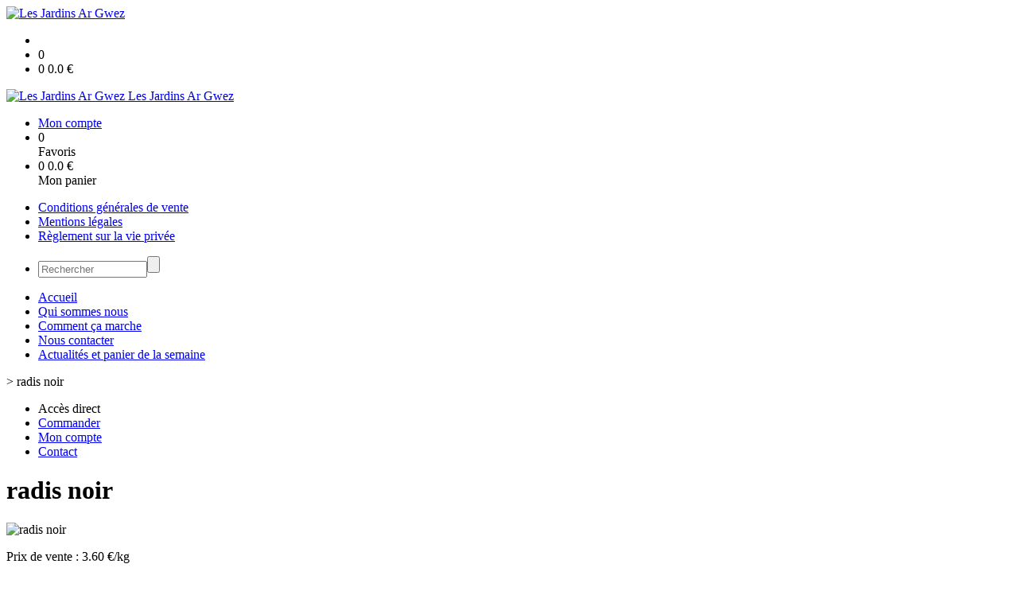

--- FILE ---
content_type: text/html;charset=utf-8
request_url: https://www.lesjardinsargwez.bzh/radis-noir-p1382544615871.htm
body_size: 4145
content:
<!DOCTYPE html PUBLIC "-//W3C//DTD XHTML 1.0 Strict//EN" "http://www.w3.org/TR/xhtml1/DTD/xhtml1-strict.dtd">
<html xmlns="http://www.w3.org/1999/xhtml" xml:lang="fr">
<head>
<!-- annoncer charset avant title pour rapidité -->
<title>radis noir</title>
<!--[if IE]>
<meta http-equiv="X-UA-Compatible" content="IE=Edge"/>
<![endif]-->
<meta name="viewport" content="width=device-width, initial-scale=1.0, minimum-scale=1.0, shrink-to-fit=no" />
<meta http-equiv="content-type" content="text/html; charset=utf-8" />
<meta http-equiv="imagetoolbar" content="no" />
<meta name="mssmarttagspreventparsing" content="true" />
<meta name="Date-Creation-yyyymmdd" content="20260201" />
<meta name="Date-Revision-yyyymmdd" content="19700101" />
<meta name="category" content="Internet" />
<!-- On indexe pas la page si c'est une page non pertinente -->
<meta name="robots" content="index, follow" />
<meta name="distribution" content="global" />
<meta name="copyright" content="Copyright (c) Socleo" />
<meta name="identifier-url" content="https://www.lesjardinsargwez.bzh" />
<meta name="resource-type" content="document" />
<meta name="Generator" content="Socleo" />
<meta name="Formatter" content="Socleo" />
<meta name="_csrf" content="EqtUAlWyBAK6eHU_jVym9wTb_5Agps_C-PesQ95eKUg-conOI81lN2KLNWGXHRZetHGSxDHp0qgRlq3vyJaec-5pGCoHRrH4"/>
<meta name="_csrf_header" content="X-CSRF-TOKEN"/>
<link rel="canonical" href="https://www.lesjardinsargwez.bzh/radis-noir-p1382544615871.htm" />
<!-- Facebook : Open graph -->
<meta property="og:title" name="og:title" content="radis noir" />
<meta property="og:url" name="og:url" content="https://www.lesjardinsargwez.bzh/radis-noir-p1382544615871.htm" />
<meta property="og:type" name="og:type" content="article" />
<meta property="article:published_time" name="article:published_time" content="2026-02-01" />
<meta property="og:site_name" name="og:site_name" content="Les Jardins Ar Gwez" />
<meta property="og:image" name="og:image" content="https://cdn.socleo.org/media/DCD93P88/P/p1060752-2.jpg" />
<meta property="og:locale" name="og:locale" content="fr" />
<!-- Twitter --><meta name="twitter:title" content="radis noir" />
<meta name="twitter:url" content="https://www.lesjardinsargwez.bzh/radis-noir-p1382544615871.htm" />
<meta name="twitter:card" content="summary" />
<meta name="twitter:site" content="Les Jardins Ar Gwez" />
<meta name="twitter:image" content="https://cdn.socleo.org/media/DCD93P88/P/p1060752-2.jpg" />
<script type="application/ld+json">
{"@context":"http://schema.org","@type":"BreadcrumbList","itemListElement":[{"@type":"ListItem","position":1,"item":{"@id":"/","name":"Les Jardins Ar Gwez"}},{"@type":"ListItem","position":2,"item":{"@id":"/radis-noir-p1382544615871.htm","name":"radis noir"}}]}
</script>
<link rel="stylesheet" type="text/css" media="print" crossorigin="anonymous" referrerpolicy="no-referrer-when-downgrade" href="https://cdn.socleo.org/wro/print/ea485e6133e60bb6277866708c03f80c231ba2fd.css"/>
<link rel="stylesheet" type="text/css" media="screen" crossorigin="anonymous" referrerpolicy="no-referrer-when-downgrade" href="https://cdn.socleo.org/wro/screen/3b9cc1be432b4a7ea7759b6ca1aa502c318cda26.css"/>
<link rel="preload stylesheet" crossorigin="anonymous" referrerpolicy="no-referrer-when-downgrade" href="https://cdn.socleo.org/wro/screen-preload/412b867ed600cdb972f773c6e1377732bf7351d2.css" as="style" onload="this.onload=null;this.rel='stylesheet'"/><noscript><link rel="stylesheet" type="text/css" media="screen" crossorigin="anonymous" referrerpolicy="no-referrer-when-downgrade" href="https://cdn.socleo.org/wro/screen-preload/412b867ed600cdb972f773c6e1377732bf7351d2.css"/></noscript>
<link rel="preload stylesheet" crossorigin="anonymous" referrerpolicy="no-referrer-when-downgrade" href="https://cdn.socleo.org/wro/screen_cms/625f81c564229994d1efee31da2dd54f5076f9ac.css" as="style" onload="this.onload=null;this.rel='stylesheet'"/><noscript><link rel="stylesheet" type="text/css" media="screen" crossorigin="anonymous" referrerpolicy="no-referrer-when-downgrade" href="https://cdn.socleo.org/wro/screen_cms/625f81c564229994d1efee31da2dd54f5076f9ac.css"/></noscript>
<link rel="stylesheet" type="text/css" media="screen" crossorigin="anonymous" referrerpolicy="no-referrer-when-downgrade" href="https://cdn.socleo.org/wro/screen_bv/b7203bba8a213affb3e64cc4c257304c282961f1.css"/>
<link rel="stylesheet" type="text/css" media="screen" crossorigin="anonymous" referrerpolicy="no-referrer-when-downgrade" href="https://cdn.socleo.org/wro/screen_lesjardinsargwez/a2853948737f1e580317460f60211f5149eb0a4b.css"/>
<script type="text/javascript" src="https://cdn.socleo.org/wro/constants/6db2eef6c2e843ea556365284e27f7cfff7e65cd.js" referrerpolicy="no-referrer-when-downgrade"></script>
<link rel="preload stylesheet" crossorigin="anonymous" href="https://cdn.socleo.org/dist/vue-style.fc723a10fe050388d0b6.css" as="style" onload="this.onload=null;this.rel='stylesheet'"/><noscript><link rel="stylesheet" type="text/css" crossorigin="anonymous" href="https://cdn.socleo.org/dist/vue-style.fc723a10fe050388d0b6.css"/></noscript><script type="text/javascript" src="https://cdn.socleo.org/dist/frontLegacy.65ee8be034853c55b23f.js"></script><script type="text/javascript" src="https://cdn.socleo.org/dist/commonLegacy.1007b3c67465df0d36a1.js"></script><script type="text/javascript" src="https://cdn.socleo.org/dist/intltelinput.0a892ba9cbccddbacfed.js"></script><script type="text/javascript" src="https://cdn.socleo.org/wro/scripts/5f8d799fcbd6efcf640a39ba0f1d0e93d98223ef.js" referrerpolicy="no-referrer-when-downgrade"></script>
<!-- Pour le moment, contient uniquement jspanel, en attente de validation -->
<script type="text/javascript" src="https://cdn.socleo.org/wro/scripts-deferred/e40d4d85b67912e35e178249227d1ad90ed65b7f.js" referrerpolicy="no-referrer-when-downgrade" defer></script>
<script type="text/javascript" src="https://cdn.socleo.org/wro/cms/9c43dec69039ef7286339d23c96d2ac6427b0013.js" referrerpolicy="no-referrer-when-downgrade" defer async></script>
<script type="text/javascript">
</script>
<link rel="start" title="Accueil" href="https://www.lesjardinsargwez.bzh/" />

<link rel="icon" type="image/jpeg" href="https://cdn.socleo.org/media/DCD93P88/P/en-tete-1.jpg"/>
<link rel="icon" type="image/jpeg" href="https://cdn.socleo.org/media/DCD93P88/P/en-tete-1.jpg" sizes="32x32"/>
<link rel="icon" type="image/jpeg" href="https://cdn.socleo.org/media/DCD93P88/P/en-tete-1.jpg" sizes="64x64"/>
<link rel="icon" type="image/jpeg" href="https://cdn.socleo.org/media/DCD93P88/P/en-tete-1.jpg" sizes="96x96"/>
<link rel="icon" type="image/jpeg" href="https://cdn.socleo.org/media/DCD93P88/P/en-tete-1.jpg" sizes="196x196"/>
<link rel="apple-touch-icon" href="https://cdn.socleo.org/media/DCD93P88/P/en-tete-1.jpg" sizes="152x152"/>
<link rel="apple-touch-icon" href="https://cdn.socleo.org/media/DCD93P88/P/en-tete-1.jpg" sizes="60x60"/>
<link rel="apple-touch-icon" href="https://cdn.socleo.org/media/DCD93P88/P/en-tete-1.jpg" sizes="76x76"/>
<link rel="apple-touch-icon" href="https://cdn.socleo.org/media/DCD93P88/P/en-tete-1.jpg" sizes="114x114"/>
<link rel="apple-touch-icon" href="https://cdn.socleo.org/media/DCD93P88/P/en-tete-1.jpg" sizes="120x120"/>
<link rel="apple-touch-icon" href="https://cdn.socleo.org/media/DCD93P88/P/en-tete-1.jpg" sizes="144x144"/><style type="text/css"></style></head>
<body class="article thematique--1 rub-DCD93P88 visite interne site_local boutique_virtuelle ecran_affichage niv0 random-10">
<div id="page">
<header id="header">
		<div class="mobile-top-bar">
			<div class="mobile-icone-container" id="mobileButton">
				<i class="icon bars"></i>
			</div>
			<div class="mobile-logo-container">
				<a class="mobile-logo-lien" href="/">
						<img src="https://cdn.socleo.org/media/DCD93P88/P/en-tete-1.jpg" alt="Les Jardins Ar Gwez" loading="lazy" />
					</a>
				</div>
			<div class="mobile-connexion-container">
				<ul id="connectMobile">
	<li id="link-connect"><a title="Connexion / Inscription" rel="nofollow" href="https://www.lesjardinsargwez.bzh/identification.stp?ACTION=CONNECTER"><span id="connexion"></span></a></li>
	<li title="Ma liste" id="bv_liste">
			<a onclick="gotoSelection();">
				<div id="nb_selection_panier" class="nb-selection-panier">0</div>
			</a>
		</li>
		<li title="Mon panier" id="bv_panier">
			<a onclick="gotoDetailPanier();">
				<div id="nb_article_panier">
					<span id="nb_article_panier_val" class="total-panier-bandeau-connexion">0</span>
					<span id="totalCaddieNav"><span id="totalcaddieValueNav">0.0</span> €</span>
				</div>					
			</a>
		</li>
	</ul></div>
		</div>
		<div class="container menu-container" id="menuContainer">
			<div id="banner" title="Accueil Les Jardins Ar Gwez">
				<a class="header-logo-lien" href="/">
					<div id="site-title">
				 		<p>
							<img alt="Les Jardins Ar Gwez" src="https://cdn.socleo.org/media/DCD93P88/P/en-tete-1.jpg" />
							<span class="h1-like">Les Jardins Ar Gwez</span>
							 </p>
					</div>
				</a>
			</div>
			<div id="menu-haut">
				<div class="container">
					<ul id="connect">
	 <li id="link-connect"><a title="Connexion / Inscription" rel="nofollow" href="https://www.lesjardinsargwez.bzh/identification.stp?ACTION=CONNECTER&CODE_LOCAL=DCD93P88"><span id="connexion"></span><span>Mon compte</span></a></li>
	 <li title="Mes favoris" id="bv_liste">
					<a onclick="gotoSelection();">
						<div id="nb_selection_panier" class="nb-selection-panier">0</div><span>Favoris</span>
					</a>
				</li>
			<li title="Mon panier" id="bv_panier">
				<a onclick="gotoDetailPanier();">
					<div id="nb_article_panier">
						<span id="nb_article_panier_val" class="total-panier-bandeau-connexion">0</span>
						<span id="totalCaddieNav"><span id="totalcaddieValueNav">0.0</span> €</span>
					</div>
					<span>Mon panier</span>
					
				</a>
			</li>
		</ul><ul id="nav_haut">
	   <li id="rub-6WERGT8Z"><a href="https://www.lesjardinsargwez.bzh/conditions-generales-de-vente/">Conditions générales de vente</a></li>
	 		<li id="rub-VX53TDGV"><a href="https://www.lesjardinsargwez.bzh/mentions-legales/">Mentions légales</a></li>
	 		<li id="rub-PHZMWYZT"><a href="https://www.lesjardinsargwez.bzh/reglement-sur-la-vie-privee/">Règlement sur la vie privée</a></li>
	 		</ul>
   </div>
			</div>
			<div id="menu-bv">
				<div class="container">
					<ul id="main_nav_bv" class="nav-bv"><li class="search"><form id="search-bv" name="RECHERCHE_PRODUIT" action="https://www.lesjardinsargwez.bzh/bv.stp?ACTION=RECHERCHE" method="post" onsubmit="return;"><div class="div-search-bv"><input name="QUERY" type="text" autocomplete="off" id="query" class="ChampSaisie input-search-bv" size="15" value="" placeholder="Rechercher"/><span class="submit-search-bv"><input type="button" class="bv_ok" onclick="gotoRecherche();"/></span></div></form></li></ul></div>
			</div>
			<div id="menu1">
			 	<ul id="main_nav" class="nav"><li id="rub-KERC6J64" ><a href="https://www.lesjardinsargwez.bzh/accueil/">Accueil</a></li><li id="rub-7TIHE6LL" ><a href="https://www.lesjardinsargwez.bzh/qui-sommes-nous/">Qui sommes nous</a></li><li id="rub-4VKWHGL2" ><a href="https://www.lesjardinsargwez.bzh/comment-ca-marche/">Comment ça marche</a></li><li id="rub-T25J94CW" ><a href="https://www.lesjardinsargwez.bzh/nous-contacter/">Nous contacter</a></li><li id="rub-ZCLA5KGD" ><a href="https://www.lesjardinsargwez.bzh/actualites-et-panier-de-la-semaine/">Actualités et panier de la semaine</a></li></ul></div>
	 	</div>
 	</header>
 	
 	<div id="columns" class="container ">
 		<div id="menu"></div>
 	
	 	<div class="container">
	    	<p id="breadcrumbs"> &gt; <span>radis noir</span></p>
</div>
   
    	<div class="container">
    	<div id="contentContainer" class="flex-container w100">
    
    	<div id="left" class="">
			<div class="wrapLeft">
				<div class="menu_action"><ul class="direct"><li><span>Accès direct</span></li><li class=""><a href="https://www.lesjardinsargwez.bzh/bv.stp?ACTION=ACCUEIL" ><span class="libelle">Commander</span></a></li><li class=""><a href="https://www.lesjardinsargwez.bzh/identification.stp?ACTION=CONNECTER" ><span class="libelle">Mon compte</span></a></li><li class=""><a href="https://www.lesjardinsargwez.bzh/gestionCircuit.stp?ACTION=NOUS_CONTACTER" ><span class="libelle">Contact</span></a></li></ul></div></div>
		</div>
<div id="content" class="flex-item-fluid no-right">
	<div id="center" class="">
	   <div class="page_title">
			<h1>radis noir</h1>
		</div>
		<div id="articlecorps">
					<div class="resume-bloc "><div class="produit-info-principal grid-2 has-gutter"><div class="produit-info-img one-half"><img  src="https://cdn.socleo.org/media/DCD93P88/P/p1060752-2.jpg" alt="radis noir" loading="lazy" /></div><div class="produit-info-detail"><div class="pi-detail-infos"><div class="info-logos"></div><p class="detail-info-prix">Prix de vente : <span class="detail-info-prix-unite">3.60&nbsp;€/kg</span>&nbsp;</p><div class="info-produit-prix-cond invisible"><span class="prix-produit-cache">3.60 € / kg</span><span class="conditionnement-produit-cache">200 g</span></div><div id="bv_pdt_action_article" class="bv_pdt_action"><div class="bv_pdt_plusmoins"><div data-quantity-controls-id="1382544615871" class="invisible"><div class="icon bv-moins-icon" onclick="javascript:changeLigne(1382544615871, 'retirer');"></div><input class="ChampSaisie quantite_1382544615871 picto" type="text" maxlength="4" onchange="changeLigne(1382544615871, 'modif_quantite', this.value)"/><div class="icon bv-plus-icon" onclick="javascript:changeLigne(1382544615871, 'ajouter');"></div></div><div data-cart-controls-id="1382544615871" class=""><button onclick="javascript:changeLigne(1382544615871, 'ajouter', null, '')" title="Ajouter au panier" class=" bouton_action large">Ajouter au panier</button></div><span class="msg-colisage" data-id-panier="1382544615871"></span></div><div class="bv_pdt_action_info"><span class="bv_pdt_info_cond conditionnement_1382544615871"></span><span class="bv_pdt_info_montant montant_1382544615871"></span></div></div><ul><li class="info-prix-unite">0.72&nbsp;€ la pièce</li><li class="info-producteurs">Producteur : <a href="#" title="Détails du producteur" onclick="openPanelProducteur('491399', false)">Les Jardins Ar Gwez</a></li><li class="info-agriculture">Agriculture : Biologique</li><li class="info-conditionnement">Conditionnement : 200 g</li></ul><p class="produit-dispo"><p class="disponibilite-produit">Produit commandable jusqu'à <b>1</b> jour(s) avant la livraison</p></p></div></div></div><div class="pi-photo prm"><img src="https://cdn.socleo.org/media/DCD93P88/P/p1060752-2.jpg" alt="radis noir" loading="lazy" /></div></div></div>
				<script type="text/javascript">
function initArticleProduit() {
	if (!!getGlobalData('PRODUCT_ID')) {
		// pas de WIP (execution en arrière plan)
		eshopProductService.getById(getGlobalData('PRODUCT_ID'))
			.then((res) => insererInfos(res.data))
			// les erreurs 404 sont ignorées
			.catch((err) => err.response.status != 404 && RestApi.defaultXhrErrorHandler(err))
			.finally(chargerRestriction);
	}
}
whenGlobalDataLoad()
	.then(initArticleProduit);
</script>

</div> <!-- fin id center -->
	</div> <!-- fin id content -->
	</div> <!-- fin id contentContainer -->
  </div> <!-- fin container -->
  </div>
<!-- fin id columns -->

<footer id="footer" class="footer">
	<img alt="" src="https://cdn.socleo.org/media/DCD93P88/R/pied_de_page_2-3.jpg" /></footer>
  
</div> <!--  fin div page -->
<script type="application/json" id="global-data">
	{"SYNTHESE_PANIER":{"nbArticle":0,"nbSelection":0,"nbQuantite":0,"poids":0.0,"montant":0.0,"montantTVA":0.0,"listSyntheses":[{"nbArticle":0,"nbQuantite":0,"poids":0.0,"montant":0.0,"montantTVA":0.0,"dateLivraison":"","codeCollecte":"","lieuLivraison":"","creneauLivraison":"","dernierAccesBDD":0}],"dernierAccesBDD":0},"TYPE_MENU":0,"DEVISE_LOCAL":"€","LST_COMMANDE_PANIER":[],"CAN_ACCESS_BV_ACCUEIL":true,"LST_TVA_LOCAL":{"1":0.055,"2":0.2,"3":0.1,"4":0.021,"5":0.0},"DATE_LIVRAISON":"","CODE_LOCAL":"DCD93P88","PRODUCT_ID":1382544615871,"CODE_PAYS":"FR"}</script>
</body>
</html>
